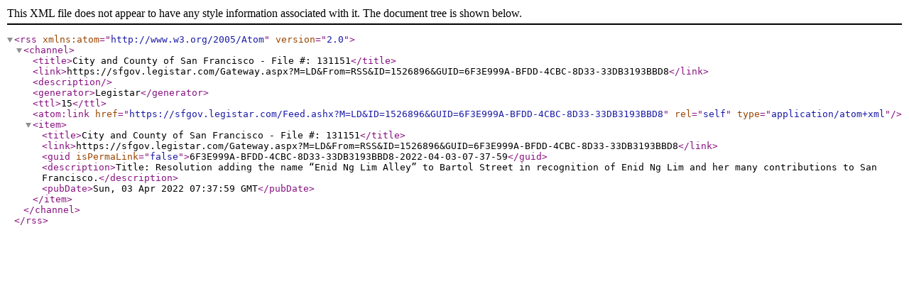

--- FILE ---
content_type: text/xml; charset=utf-8
request_url: https://sfgov.legistar.com/Feed.ashx?M=LD&amp;ID=1526896&amp;GUID=6F3E999A-BFDD-4CBC-8D33-33DB3193BBD8
body_size: 710
content:
<?xml version="1.0" encoding="utf-8"?><rss version="2.0" xmlns:atom="http://www.w3.org/2005/Atom"><channel><title>City and County of San Francisco - File #: 131151</title><link>https://sfgov.legistar.com/Gateway.aspx?M=LD&amp;From=RSS&amp;ID=1526896&amp;GUID=6F3E999A-BFDD-4CBC-8D33-33DB3193BBD8</link><description /><generator>Legistar</generator><ttl>15</ttl><atom:link href="https://sfgov.legistar.com/Feed.ashx?M=LD&amp;ID=1526896&amp;GUID=6F3E999A-BFDD-4CBC-8D33-33DB3193BBD8" rel="self" type="application/atom+xml" /><item><title>City and County of San Francisco - File #: 131151</title><link>https://sfgov.legistar.com/Gateway.aspx?M=LD&amp;From=RSS&amp;ID=1526896&amp;GUID=6F3E999A-BFDD-4CBC-8D33-33DB3193BBD8</link><guid isPermaLink="false">6F3E999A-BFDD-4CBC-8D33-33DB3193BBD8-2022-04-03-07-37-59</guid><description>Title: Resolution adding the name “Enid Ng Lim Alley” to Bartol Street in recognition of Enid Ng Lim and her many contributions to San Francisco.</description><pubDate>Sun, 03 Apr 2022 07:37:59 GMT</pubDate></item></channel></rss>